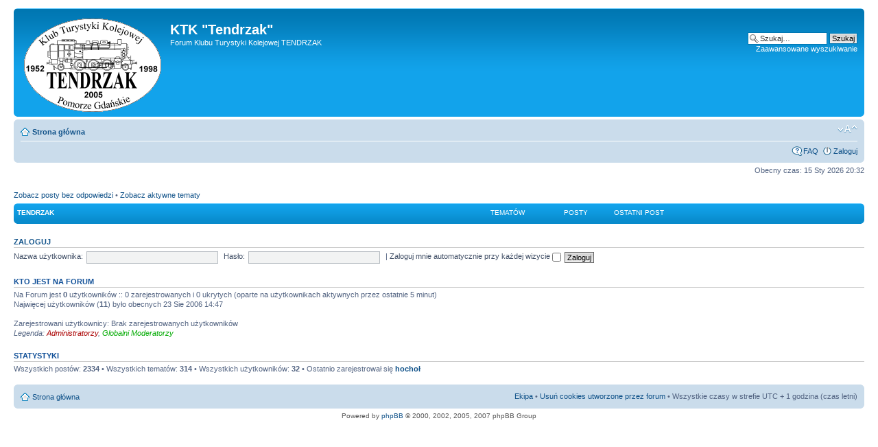

--- FILE ---
content_type: text/html; charset=UTF-8
request_url: http://forum.drezyny.pl/index.php?sid=050100f449fe3f4b10c089365ad947da
body_size: 3300
content:
<!DOCTYPE html PUBLIC "-//W3C//DTD XHTML 1.0 Strict//EN" "http://www.w3.org/TR/xhtml1/DTD/xhtml1-strict.dtd">
<html xmlns="http://www.w3.org/1999/xhtml" dir="ltr" lang="pl" xml:lang="pl">
<head>

<meta http-equiv="content-type" content="text/html; charset=UTF-8" />
<meta http-equiv="content-style-type" content="text/css" />
<meta http-equiv="content-language" content="pl" />
<meta http-equiv="imagetoolbar" content="no" />
<meta name="resource-type" content="document" />
<meta name="distribution" content="global" />
<meta name="copyright" content="2000, 2002, 2005, 2007 phpBB Group" />
<meta name="keywords" content="" />
<meta name="description" content="" />
<title>KTK &quot;Tendrzak&quot; &bull; Strona główna</title>

<!--
	phpBB style name: prosilver
	Based on style:   prosilver (this is the default phpBB3 style)
	Original author:  Tom Beddard ( http://www.subBlue.com/ )
	Modified by:      
	
	NOTE: This page was generated by phpBB, the free open-source bulletin board package.
	      The phpBB Group is not responsible for the content of this page and forum. For more information
	      about phpBB please visit http://www.phpbb.com
-->

<script type="text/javascript">
// <![CDATA[
	var jump_page = 'Wpisz numer strony, do której chcesz przejść:';
	var on_page = '';
	var per_page = '';
	var base_url = '';
	var style_cookie = 'phpBBstyle';
	var onload_functions = new Array();
	var onunload_functions = new Array();

	
	/**
	* Find a member
	*/
	function find_username(url)
	{
		popup(url, 760, 570, '_usersearch');
		return false;
	}

	/**
	* New function for handling multiple calls to window.onload and window.unload by pentapenguin
	*/
	window.onload = function()
	{
		for (var i = 0; i < onload_functions.length; i++)
		{
			eval(onload_functions[i]);
		}
	}

	window.onunload = function()
	{
		for (var i = 0; i < onunload_functions.length; i++)
		{
			eval(onunload_functions[i]);
		}
	}

// ]]>
</script>
<script type="text/javascript" src="./styles/prosilver/template/styleswitcher.js"></script>
<script type="text/javascript" src="./styles/prosilver/template/forum_fn.js"></script>

<link href="./styles/prosilver/theme/print.css" rel="stylesheet" type="text/css" media="print" title="printonly" />
<link href="./style.php?sid=b1e6a678a1d2be635effc2efb20d7bb5&amp;id=1&amp;lang=en" rel="stylesheet" type="text/css" media="screen, projection" />

<link href="./styles/prosilver/theme/normal.css" rel="stylesheet" type="text/css" title="A" />
<link href="./styles/prosilver/theme/medium.css" rel="alternate stylesheet" type="text/css" title="A+" />
<link href="./styles/prosilver/theme/large.css" rel="alternate stylesheet" type="text/css" title="A++" />


</head>

<body id="phpbb" class="section-index ltr">

<div id="wrap">
	<a id="top" name="top" accesskey="t"></a>
	<div id="page-header">
		<div class="headerbar">
			<div class="inner"><span class="corners-top"><span></span></span>

			<div id="site-description">
				<a href="http://www.tendrzak.drezyny.pl/" title="strona KTK Tendrzak" id="logo"><img src="./styles/prosilver/imageset/logo_ktkt.gif" width="200" height="136" alt="" title="" /></a>
				<h1>KTK &quot;Tendrzak&quot;</h1>
				<p>Forum Klubu Turystyki Kolejowej TENDRZAK</p>
				<p style="display: none;"><a href="#start_here">Przejdź do treści</a></p>
			</div>

					<div id="search-box">
				<form action="./search.php?sid=b1e6a678a1d2be635effc2efb20d7bb5" method="post" id="search">
				<fieldset>
					<input name="keywords" id="keywords" type="text" maxlength="128" title="Szukaj słów kluczowych" class="inputbox search" value="Szukaj…" onclick="if(this.value=='Szukaj…')this.value='';" onblur="if(this.value=='')this.value='Szukaj…';" /> 
					<input class="button2" value="Szukaj" type="submit" /><br />
					<a href="./search.php?sid=b1e6a678a1d2be635effc2efb20d7bb5" title="Zobacz zaawansowane opcje szukania">Zaawansowane wyszukiwanie</a> 				</fieldset>
				</form>
			</div>
		
			<span class="corners-bottom"><span></span></span></div>
		</div>

		<div class="navbar">
			<div class="inner"><span class="corners-top"><span></span></span>

			<ul class="linklist navlinks">
				<li class="icon-home"><a href="./index.php?sid=b1e6a678a1d2be635effc2efb20d7bb5" accesskey="h">Strona główna</a> </li>

				<li class="rightside"><a href="#" onclick="fontsizeup(); return false;" onkeypress="fontsizeup(); return false;" class="fontsize" title="Zmień rozmiar czcionki">Zmień rozmiar czcionki</a></li>

							</ul>

			
			<ul class="linklist rightside">
				<li class="icon-faq"><a href="./faq.php?sid=b1e6a678a1d2be635effc2efb20d7bb5" title="Najczęściej Zadawane Pytania">FAQ</a></li>
									<li class="icon-logout"><a href="./ucp.php?mode=login&amp;sid=b1e6a678a1d2be635effc2efb20d7bb5" title="Zaloguj" accesskey="l">Zaloguj</a></li>
							</ul>

			<span class="corners-bottom"><span></span></span></div>
		</div>

	</div>

	<a name="start_here"></a>
	<div id="page-body">
		
		 
<p class="right">Obecny czas: 15 Sty 2026 20:32</p>
<ul class="linklist">
			<li><a href="./search.php?search_id=unanswered&amp;sid=b1e6a678a1d2be635effc2efb20d7bb5">Zobacz posty bez odpowiedzi</a> &bull; <a href="./search.php?search_id=active_topics&amp;sid=b1e6a678a1d2be635effc2efb20d7bb5">Zobacz aktywne tematy</a></li>
	</ul>
		<div class="forabg">
			<div class="inner"><span class="corners-top"><span></span></span>
			<ul class="topiclist">
				<li class="header">
					<dl class="icon">
						<dt><a href="./viewforum.php?f=9&amp;sid=b1e6a678a1d2be635effc2efb20d7bb5">Tendrzak</a></dt>
						<dd class="topics">Tematów</dd>
						<dd class="posts">Posty</dd>
						<dd class="lastpost"><span>Ostatni post</span></dd>
					</dl>
				</li>
			</ul>
			<ul class="topiclist forums">
				</ul>

			<span class="corners-bottom"><span></span></span></div>
		</div>
		<form method="post" action="./ucp.php?mode=login&amp;sid=b1e6a678a1d2be635effc2efb20d7bb5" class="headerspace">
	<h3><a href="./ucp.php?mode=login&amp;sid=b1e6a678a1d2be635effc2efb20d7bb5">Zaloguj</a></h3>
		<fieldset class="quick-login">
			<label for="username">Nazwa użytkownika:</label>&nbsp;<input type="text" name="username" id="username" size="10" class="inputbox" title="Nazwa użytkownika" />  
			<label for="password">Hasło:</label>&nbsp;<input type="password" name="password" id="password" size="10" class="inputbox" title="Hasło" />
							| <label for="autologin">Zaloguj mnie automatycznie przy każdej wizycie <input type="checkbox" name="autologin" id="autologin" /></label>
						<input type="submit" name="login" value="Zaloguj" class="button2" />
		</fieldset>
	</form>
<h3>Kto jest na forum</h3>	<p>Na Forum jest <strong>0</strong> użytkowników :: 0 zarejestrowanych i 0 ukrytych (oparte na użytkownikach aktywnych przez ostatnie 5 minut)<br />Najwięcej użytkowników (<strong>11</strong>) było obecnych 23 Sie 2006 14:47<br /> <br />Zarejestrowani użytkownicy: Brak zarejestrowanych użytkowników	<br /><em>Legenda: <a style="color:#AA0000" href="./memberlist.php?mode=group&amp;g=239&amp;sid=b1e6a678a1d2be635effc2efb20d7bb5">Administratorzy</a>, <a style="color:#00AA00" href="./memberlist.php?mode=group&amp;g=238&amp;sid=b1e6a678a1d2be635effc2efb20d7bb5">Globalni Moderatorzy</a></em></p>
	<h3>Statystyki</h3>
	<p>Wszystkich postów: <strong>2334</strong> &bull; Wszystkich tematów: <strong>314</strong> &bull; Wszystkich użytkowników: <strong>32</strong> &bull; Ostatnio zarejestrował się <strong><a href="./memberlist.php?mode=viewprofile&amp;u=2434&amp;sid=b1e6a678a1d2be635effc2efb20d7bb5">hochoł</a></strong></p>
</div>

<div id="page-footer">

	<div class="navbar">
		<div class="inner"><span class="corners-top"><span></span></span>

		<ul class="linklist">
			<li class="icon-home"><a href="./index.php?sid=b1e6a678a1d2be635effc2efb20d7bb5" accesskey="h">Strona główna</a></li>
							<li class="rightside"><a href="./memberlist.php?mode=leaders&amp;sid=b1e6a678a1d2be635effc2efb20d7bb5">Ekipa</a> &bull; <a href="./ucp.php?mode=delete_cookies&amp;sid=b1e6a678a1d2be635effc2efb20d7bb5">Usuń cookies utworzone przez forum</a> &bull; Wszystkie czasy w strefie UTC + 1 godzina (czas letni)</li>
		</ul>

		<span class="corners-bottom"><span></span></span></div>
	</div>
	
<!--
	We request you retain the full copyright notice below including the link to www.phpbb.com.
	This not only gives respect to the large amount of time given freely by the developers
	but also helps build interest, traffic and use of phpBB3. If you (honestly) cannot retain
	the full copyright we ask you at least leave in place the "Powered by phpBB" line, with
	"phpBB" linked to www.phpbb.com. If you refuse to include even this then support on our
	forums may be affected.

	The phpBB Group : 2006
//-->

	<div class="copyright">Powered by <a href="http://www.phpbb.com/">phpBB</a> &copy; 2000, 2002, 2005, 2007 phpBB Group
			</div>
</div>

</div>

<div>
	<a id="bottom" name="bottom" accesskey="z"></a>
	<img src="./cron.php?cron_type=tidy_warnings&amp;sid=b1e6a678a1d2be635effc2efb20d7bb5" width="1" height="1" alt="cron" /></div>

</body>
</html>